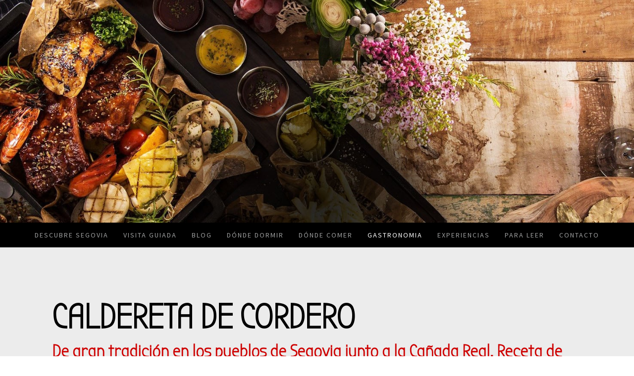

--- FILE ---
content_type: text/html; charset=UTF-8
request_url: https://www.segoviaunbuenplan.com/comer-segovia/recetas-segovia/caldereta-cordero/
body_size: 16983
content:
<!DOCTYPE html>
<html lang="es-ES"><head>
    <meta charset="utf-8"/>
    <link rel="dns-prefetch preconnect" href="https://u.jimcdn.com/" crossorigin="anonymous"/>
<link rel="dns-prefetch preconnect" href="https://assets.jimstatic.com/" crossorigin="anonymous"/>
<link rel="dns-prefetch preconnect" href="https://image.jimcdn.com" crossorigin="anonymous"/>
<link rel="dns-prefetch preconnect" href="https://fonts.jimstatic.com" crossorigin="anonymous"/>
<meta name="viewport" content="width=device-width, initial-scale=1"/>
<meta http-equiv="X-UA-Compatible" content="IE=edge"/>
<meta name="description" content="Receta típica de los pueblos segovianos cercanos a la Cañada Soriana Occidental a su paso por Segovia. Receta elaborada por Miguel Ballesteros."/>
<meta name="robots" content="index, follow, archive"/>
<meta property="st:section" content="Receta típica de los pueblos segovianos cercanos a la Cañada Soriana Occidental a su paso por Segovia. Receta elaborada por Miguel Ballesteros."/>
<meta name="generator" content="Jimdo Creator"/>
<meta name="twitter:title" content="Receta de Caldereta de Cordero"/>
<meta name="twitter:description" content="Receta típica de los pueblos segovianos cercanos a la Cañada Soriana Occidental a su paso por Segovia. Receta elaborada por Miguel Ballesteros."/>
<meta name="twitter:card" content="summary_large_image"/>
<meta property="og:url" content="http://www.segoviaunbuenplan.com/comer-segovia/recetas-segovia/caldereta-cordero/"/>
<meta property="og:title" content="Receta de Caldereta de Cordero"/>
<meta property="og:description" content="Receta típica de los pueblos segovianos cercanos a la Cañada Soriana Occidental a su paso por Segovia. Receta elaborada por Miguel Ballesteros."/>
<meta property="og:type" content="website"/>
<meta property="og:locale" content="es_ES"/>
<meta property="og:site_name" content="Segovia un buen plan"/>
<meta name="twitter:image" content="https://image.jimcdn.com/cdn-cgi/image//app/cms/storage/image/path/sc4da7289184b27d1/backgroundarea/i4decd80de0f9c2c0/version/1612456584/image.jpg"/>
<meta property="og:image" content="https://image.jimcdn.com/cdn-cgi/image//app/cms/storage/image/path/sc4da7289184b27d1/backgroundarea/i4decd80de0f9c2c0/version/1612456584/image.jpg"/>
<meta property="og:image:width" content="2000"/>
<meta property="og:image:height" content="1500"/>
<meta property="og:image:secure_url" content="https://image.jimcdn.com/cdn-cgi/image//app/cms/storage/image/path/sc4da7289184b27d1/backgroundarea/i4decd80de0f9c2c0/version/1612456584/image.jpg"/><title>Receta de Caldereta de Cordero - Segovia un buen plan</title>
<link rel="shortcut icon" href="https://u.jimcdn.com/cms/o/sc4da7289184b27d1/img/favicon.png?t=1537288347"/>
    <link rel="alternate" type="application/rss+xml" title="Blog" href="https://www.segoviaunbuenplan.com/rss/blog"/>    
<link rel="canonical" href="https://www.segoviaunbuenplan.com/comer-segovia/recetas-segovia/caldereta-cordero/"/>

        <script src="https://assets.jimstatic.com/ckies.js.865e7e29143a563466bd.js"></script>

        <script src="https://assets.jimstatic.com/cookieControl.js.05068c522913fc506a64.js"></script>
    <script>window.CookieControlSet.setToNormal();</script>

    <style>html,body{margin:0}.hidden{display:none}.n{padding:5px}#cc-website-title a {text-decoration: none}.cc-m-image-align-1{text-align:left}.cc-m-image-align-2{text-align:right}.cc-m-image-align-3{text-align:center}</style>

        <link href="https://u.jimcdn.com/cms/o/sc4da7289184b27d1/layout/dm_79cade1b2f20f66fe2ef7dba6ccdbb7c/css/layout.css?t=1761823187" rel="stylesheet" type="text/css" id="jimdo_layout_css"/>
<script>     /* <![CDATA[ */     /*!  loadCss [c]2014 @scottjehl, Filament Group, Inc.  Licensed MIT */     window.loadCSS = window.loadCss = function(e,n,t){var r,l=window.document,a=l.createElement("link");if(n)r=n;else{var i=(l.body||l.getElementsByTagName("head")[0]).childNodes;r=i[i.length-1]}var o=l.styleSheets;a.rel="stylesheet",a.href=e,a.media="only x",r.parentNode.insertBefore(a,n?r:r.nextSibling);var d=function(e){for(var n=a.href,t=o.length;t--;)if(o[t].href===n)return e.call(a);setTimeout(function(){d(e)})};return a.onloadcssdefined=d,d(function(){a.media=t||"all"}),a};     window.onloadCSS = function(n,o){n.onload=function(){n.onload=null,o&&o.call(n)},"isApplicationInstalled"in navigator&&"onloadcssdefined"in n&&n.onloadcssdefined(o)}     /* ]]> */ </script>     <script>
// <![CDATA[
onloadCSS(loadCss('https://assets.jimstatic.com/web.css.0732c147b7adfbb7c932a67d78765812.css') , function() {
    this.id = 'jimdo_web_css';
});
// ]]>
</script>
<link href="https://assets.jimstatic.com/web.css.0732c147b7adfbb7c932a67d78765812.css" rel="preload" as="style"/>
<noscript>
<link href="https://assets.jimstatic.com/web.css.0732c147b7adfbb7c932a67d78765812.css" rel="stylesheet"/>
</noscript>
    <script>
    //<![CDATA[
        var jimdoData = {"isTestserver":false,"isLcJimdoCom":false,"isJimdoHelpCenter":false,"isProtectedPage":false,"cstok":"","cacheJsKey":"a696674d4c92f468fb8c962458f373cd72fe7ea7","cacheCssKey":"a696674d4c92f468fb8c962458f373cd72fe7ea7","cdnUrl":"https:\/\/assets.jimstatic.com\/","minUrl":"https:\/\/assets.jimstatic.com\/app\/cdn\/min\/file\/","authUrl":"https:\/\/a.jimdo.com\/","webPath":"https:\/\/www.segoviaunbuenplan.com\/","appUrl":"https:\/\/a.jimdo.com\/","cmsLanguage":"es_ES","isFreePackage":false,"mobile":false,"isDevkitTemplateUsed":true,"isTemplateResponsive":true,"websiteId":"sc4da7289184b27d1","pageId":1716561486,"packageId":3,"shop":{"deliveryTimeTexts":{"1":"Plazo de entrega 1 - 3 d\u00edas","2":"Plazo de entrega 3 - 5 d\u00edas","3":"de 5 a 8 d\u00edas"},"checkoutButtonText":"Mi compra","isReady":false,"currencyFormat":{"pattern":"#,##0.00 \u00a4","convertedPattern":"#,##0.00 $","symbols":{"GROUPING_SEPARATOR":".","DECIMAL_SEPARATOR":",","CURRENCY_SYMBOL":"\u20ac"}},"currencyLocale":"de_DE"},"tr":{"gmap":{"searchNotFound":"La direcci\u00f3n insertada no existe o no pudo ser encontrada.","routeNotFound":"La ruta no se ha podido calcular. Posible causa: la direcci\u00f3n de inicio es demasiado inexacta o est\u00e1 demasiado lejos de la direcci\u00f3n final."},"shop":{"checkoutSubmit":{"next":"Siguiente paso","wait":"Un momento por favor"},"paypalError":"Ha ocurrido un error. Por favor intenta de nuevo.","cartBar":"Ir al carrito ","maintenance":"La tienda no est\u00e1 activa en este momento. Int\u00e9ntalo de nuevo m\u00e1s tarde.","addToCartOverlay":{"productInsertedText":"El art\u00edculo se ha a\u00f1adido al carrito de compras.","continueShoppingText":"Seguir comprando","reloadPageText":"Actualizar"},"notReadyText":"La tienda no est\u00e1 terminada todav\u00eda.","numLeftText":"Por el momento no es posible pedir m\u00e1s de {:num} ejemplares de este art\u00edculo .","oneLeftText":"No existen ejemplares disponibles para este art\u00edculo."},"common":{"timeout":"Ha ocurrido un error. Se ha interrumpido la acci\u00f3n. Por favor intenta otra vez m\u00e1s tarde. "},"form":{"badRequest":"Se ha producido un error. Los datos no se han podido transmitir correctamente. Int\u00e9ntalo de nuevo m\u00e1s tarde."}},"jQuery":"jimdoGen002","isJimdoMobileApp":false,"bgConfig":{"id":63519286,"type":"picture","options":{"fixed":true},"images":[{"id":6867710586,"url":"https:\/\/image.jimcdn.com\/cdn-cgi\/image\/\/app\/cms\/storage\/image\/path\/sc4da7289184b27d1\/backgroundarea\/i4decd80de0f9c2c0\/version\/1612456584\/image.jpg","altText":""}]},"bgFullscreen":null,"responsiveBreakpointLandscape":767,"responsiveBreakpointPortrait":480,"copyableHeadlineLinks":false,"tocGeneration":false,"googlemapsConsoleKey":false,"loggingForAnalytics":false,"loggingForPredefinedPages":false,"isFacebookPixelIdEnabled":false,"userAccountId":"acec9fbc-5af0-4049-86ef-ff5783e11fc6"};
    // ]]>
</script>

     <script> (function(window) { 'use strict'; var regBuff = window.__regModuleBuffer = []; var regModuleBuffer = function() { var args = [].slice.call(arguments); regBuff.push(args); }; if (!window.regModule) { window.regModule = regModuleBuffer; } })(window); </script>
    <script src="https://assets.jimstatic.com/web.js.9116b46b92b1358798e9.js" async="true"></script>
    <script src="https://assets.jimstatic.com/at.js.4414d972ea768b46a7c9.js"></script>
        <script src="https://api.dmp.jimdo-server.com/designs/376/versions/1.0/assets/js/stickyNav.js" async="true"></script>
        <meta name="google-site-verification" content="js7NsXiMYB21FOlGD25Qa9ga3ORmj8o5R0wlEoCiw6w"/>

<script data-ad-client="ca-pub-9429914603143526" async="async" src="https://pagead2.googlesyndication.com/pagead/js/adsbygoogle.js"></script>
    

</head>

<body class="body cc-page j-m-gallery-styles j-m-video-styles j-m-hr-styles j-m-header-styles j-m-text-styles j-m-emotionheader-styles j-m-htmlCode-styles j-m-rss-styles j-m-form-styles-disabled j-m-table-styles j-m-textWithImage-styles j-m-downloadDocument-styles j-m-imageSubtitle-styles j-m-flickr-styles j-m-googlemaps-styles j-m-blogSelection-styles-disabled j-m-comment-styles-disabled j-m-jimdo-styles j-m-profile-styles j-m-guestbook-styles j-m-promotion-styles j-m-twitter-styles j-m-hgrid-styles j-m-shoppingcart-styles j-m-catalog-styles j-m-product-styles-disabled j-m-facebook-styles j-m-sharebuttons-styles j-m-formnew-styles-disabled j-m-callToAction-styles j-m-turbo-styles j-m-spacing-styles j-m-googleplus-styles j-m-dummy-styles j-m-search-styles j-m-booking-styles j-m-socialprofiles-styles j-footer-styles cc-pagemode-default cc-content-parent" id="page-1716561486">

<div id="cc-inner" class="cc-content-parent">
  <!-- _main-sass -->
  <input type="checkbox" id="jtpl-navigation__checkbox" class="jtpl-navigation__checkbox"/><div class="jtpl-main cc-content-parent">

    <!-- _header.sass -->
    <div background-area="stripe" background-area-default="" class="jtpl-header">
      <header class="jtpl-header__inner"><div class="jtpl-logo">
          
        </div>
      </header>
</div>
    <!-- END _header.sass -->

    <!-- _navigation.sass -->
    <nav class="jtpl-navigation"><div class="jtpl-navigation__inner navigation-colors navigation-alignment" data-dropdown="true">
        <div data-container="navigation"><div class="j-nav-variant-nested"><ul class="cc-nav-level-0 j-nav-level-0"><li id="cc-nav-view-1506952086" class="jmd-nav__list-item-0"><a href="/" data-link-title="DESCUBRE SEGOVIA">DESCUBRE SEGOVIA</a></li><li id="cc-nav-view-1741442686" class="jmd-nav__list-item-0"><a href="/visita-guiada-grupos-segovia/" data-link-title="VISITA GUIADA">VISITA GUIADA</a></li><li id="cc-nav-view-1734373586" class="jmd-nav__list-item-0 j-nav-has-children"><a href="/blog-1/" data-link-title="Blog">Blog</a><span data-navi-toggle="cc-nav-view-1734373586" class="jmd-nav__toggle-button"></span><ul class="cc-nav-level-1 j-nav-level-1"><li id="cc-nav-view-1734373686" class="jmd-nav__list-item-1"><a href="/blog-1/capital/" data-link-title="Capital">Capital</a></li><li id="cc-nav-view-1734373786" class="jmd-nav__list-item-1"><a href="/blog-1/provincia/" data-link-title="Provincia">Provincia</a></li></ul></li><li id="cc-nav-view-1548092086" class="jmd-nav__list-item-0"><a href="/dormir/hoteles-casas-rurales-segovia/" data-link-title="Dónde dormir">Dónde dormir</a></li><li id="cc-nav-view-1735661586" class="jmd-nav__list-item-0"><a href="/donde-comer-restaurantes-segovia/" data-link-title="Dónde COMER">Dónde COMER</a></li><li id="cc-nav-view-1524388686" class="jmd-nav__list-item-0 cc-nav-parent j-nav-parent jmd-nav__item--parent"><a href="/gastronomia-segovia-recetas/" data-link-title="GASTRONOMIA">GASTRONOMIA</a></li><li id="cc-nav-view-1662842886" class="jmd-nav__list-item-0"><a href="/experiencias/" data-link-title="EXPERIENCIAS">EXPERIENCIAS</a></li><li id="cc-nav-view-1717651986" class="jmd-nav__list-item-0 j-nav-has-children"><a href="/libros-diputacion-segovia/" data-link-title="PARA LEER">PARA LEER</a><span data-navi-toggle="cc-nav-view-1717651986" class="jmd-nav__toggle-button"></span><ul class="cc-nav-level-1 j-nav-level-1"><li id="cc-nav-view-1717730486" class="jmd-nav__list-item-1"><a href="/publicaciones/informacion-y-venta/" data-link-title="Informacion y venta">Informacion y venta</a></li></ul></li><li id="cc-nav-view-1288541986" class="jmd-nav__list-item-0"><a href="/contacto/" data-link-title="CONTACTO">CONTACTO</a></li></ul></div></div>
      </div>
    </nav><!-- END _navigation.sass --><!-- _mobile-navigation.sass --><div class="jtpl-mobile-topbar navigation-colors navigation-colors--transparency">
      <label for="jtpl-navigation__checkbox" class="jtpl-navigation__label navigation-colors__menu-icon">
        <span class="jtpl-navigation__borders navigation-colors__menu-icon"></span>
      </label>
    </div>
    <div class="jtpl-mobile-navigation">
      <div class="jtpl-mobile-navigation__inner navigation-colors navigation-colors--transparency">
        <div data-container="navigation"><div class="j-nav-variant-nested"><ul class="cc-nav-level-0 j-nav-level-0"><li id="cc-nav-view-1506952086" class="jmd-nav__list-item-0"><a href="/" data-link-title="DESCUBRE SEGOVIA">DESCUBRE SEGOVIA</a></li><li id="cc-nav-view-1741442686" class="jmd-nav__list-item-0"><a href="/visita-guiada-grupos-segovia/" data-link-title="VISITA GUIADA">VISITA GUIADA</a></li><li id="cc-nav-view-1734373586" class="jmd-nav__list-item-0 j-nav-has-children"><a href="/blog-1/" data-link-title="Blog">Blog</a><span data-navi-toggle="cc-nav-view-1734373586" class="jmd-nav__toggle-button"></span><ul class="cc-nav-level-1 j-nav-level-1"><li id="cc-nav-view-1734373686" class="jmd-nav__list-item-1"><a href="/blog-1/capital/" data-link-title="Capital">Capital</a></li><li id="cc-nav-view-1734373786" class="jmd-nav__list-item-1"><a href="/blog-1/provincia/" data-link-title="Provincia">Provincia</a></li></ul></li><li id="cc-nav-view-1548092086" class="jmd-nav__list-item-0"><a href="/dormir/hoteles-casas-rurales-segovia/" data-link-title="Dónde dormir">Dónde dormir</a></li><li id="cc-nav-view-1735661586" class="jmd-nav__list-item-0"><a href="/donde-comer-restaurantes-segovia/" data-link-title="Dónde COMER">Dónde COMER</a></li><li id="cc-nav-view-1524388686" class="jmd-nav__list-item-0 cc-nav-parent j-nav-parent jmd-nav__item--parent"><a href="/gastronomia-segovia-recetas/" data-link-title="GASTRONOMIA">GASTRONOMIA</a></li><li id="cc-nav-view-1662842886" class="jmd-nav__list-item-0"><a href="/experiencias/" data-link-title="EXPERIENCIAS">EXPERIENCIAS</a></li><li id="cc-nav-view-1717651986" class="jmd-nav__list-item-0 j-nav-has-children"><a href="/libros-diputacion-segovia/" data-link-title="PARA LEER">PARA LEER</a><span data-navi-toggle="cc-nav-view-1717651986" class="jmd-nav__toggle-button"></span><ul class="cc-nav-level-1 j-nav-level-1"><li id="cc-nav-view-1717730486" class="jmd-nav__list-item-1"><a href="/publicaciones/informacion-y-venta/" data-link-title="Informacion y venta">Informacion y venta</a></li></ul></li><li id="cc-nav-view-1288541986" class="jmd-nav__list-item-0"><a href="/contacto/" data-link-title="CONTACTO">CONTACTO</a></li></ul></div></div>
      </div>
    </div>
    <!-- END _mobile-navigation.sass -->

    <!-- _cart.sass -->
    <div class="jtpl-cart">
      
    </div>
    <!-- _cart.sass -->

    <!-- _content.sass -->
    <div class="jtpl-content content-options cc-content-parent">
      <div class="jtpl-content__inner cc-content-parent">
        <div class="jtpl-breadcrumbs breadcrumb-options">
          <div data-container="navigation"><div class="j-nav-variant-breadcrumb"><ol itemscope="true" itemtype="http://schema.org/BreadcrumbList"><li itemscope="true" itemprop="itemListElement" itemtype="http://schema.org/ListItem"><a href="/gastronomia-segovia-recetas/" data-link-title="GASTRONOMIA" itemprop="item"><span itemprop="name">GASTRONOMIA</span></a><meta itemprop="position" content="1"/></li></ol></div></div>
        </div>
        <div id="content_area" data-container="content"><div id="content_start"></div>
        
        <div id="cc-matrix-2543050986"><div id="cc-m-9961365886" class="j-module n j-header "><h1 class="" id="cc-m-header-9961365886">caldereta de cordero</h1></div><div id="cc-m-9961365986" class="j-module n j-header "><h2 class="" id="cc-m-header-9961365986">De gran tradición en los pueblos de Segovia junto a la Cañada Real. Receta de Miguel Ballesteros.</h2></div><div id="cc-m-9961366186" class="j-module n j-hgrid ">    <div class="cc-m-hgrid-column" style="width: 70.29%;">
        <div id="cc-matrix-2543051086"><div id="cc-m-9961366286" class="j-module n j-imageSubtitle "><figure class="cc-imagewrapper cc-m-image-align-1 cc-m-width-maxed">
<a href="javascript:;" rel="lightbox" data-href="https://image.jimcdn.com/cdn-cgi/image/fit=contain%2Cformat=jpg%2C/app/cms/storage/image/path/sc4da7289184b27d1/image/i595017575b6f5d08/version/1618846763/image.jpg"><img srcset="https://image.jimcdn.com/cdn-cgi/image/width=320%2Cheight=10000%2Cfit=contain%2Cformat=jpg%2C/app/cms/storage/image/path/sc4da7289184b27d1/image/i595017575b6f5d08/version/1618846763/image.jpg 320w, https://image.jimcdn.com/cdn-cgi/image/width=640%2Cheight=10000%2Cfit=contain%2Cformat=jpg%2C/app/cms/storage/image/path/sc4da7289184b27d1/image/i595017575b6f5d08/version/1618846763/image.jpg 640w, https://image.jimcdn.com/cdn-cgi/image/width=749%2Cheight=10000%2Cfit=contain%2Cformat=jpg%2C/app/cms/storage/image/path/sc4da7289184b27d1/image/i595017575b6f5d08/version/1618846763/image.jpg 749w, https://image.jimcdn.com/cdn-cgi/image/width=960%2Cheight=10000%2Cfit=contain%2Cformat=jpg%2C/app/cms/storage/image/path/sc4da7289184b27d1/image/i595017575b6f5d08/version/1618846763/image.jpg 960w, https://image.jimcdn.com/cdn-cgi/image//app/cms/storage/image/path/sc4da7289184b27d1/image/i595017575b6f5d08/version/1618846763/image.jpg 1200w" sizes="(min-width: 749px) 749px, 100vw" id="cc-m-imagesubtitle-image-9961366286" src="https://image.jimcdn.com/cdn-cgi/image/width=749%2Cheight=10000%2Cfit=contain%2Cformat=jpg%2C/app/cms/storage/image/path/sc4da7289184b27d1/image/i595017575b6f5d08/version/1618846763/image.jpg" alt="" class="" data-src-width="1200" data-src-height="870" data-src="https://image.jimcdn.com/cdn-cgi/image/width=749%2Cheight=10000%2Cfit=contain%2Cformat=jpg%2C/app/cms/storage/image/path/sc4da7289184b27d1/image/i595017575b6f5d08/version/1618846763/image.jpg" data-image-id="6900522886"/></a>    

</figure>

<div class="cc-clear"></div>
<script id="cc-m-reg-9961366286">// <![CDATA[

    window.regModule("module_imageSubtitle", {"data":{"imageExists":true,"hyperlink":"","hyperlink_target":"","hyperlinkAsString":"","pinterest":"0","id":9961366286,"widthEqualsContent":"1","resizeWidth":"749","resizeHeight":544},"variant":"default","selector":"#cc-m-9961366286","id":9961366286});
// ]]>
</script></div><div id="cc-m-9961366386" class="j-module n j-spacing ">
    <div class="cc-m-spacer" style="height: 5px;">
    
</div>

</div></div>    </div>
            <div class="cc-m-hgrid-separator" data-display="cms-only"><div></div></div>
        <div class="cc-m-hgrid-column last" style="width: 27.7%;">
        <div id="cc-matrix-2543051186"><div id="cc-m-9961422486" class="j-module n j-imageSubtitle "><figure class="cc-imagewrapper cc-m-image-align-1 cc-m-width-maxed">
<img srcset="https://image.jimcdn.com/cdn-cgi/image/width=289%2Cheight=10000%2Cfit=contain%2Cformat=png%2C/app/cms/storage/image/path/sc4da7289184b27d1/image/i20e1ade2a691b86d/version/1618852957/image.png 289w, https://image.jimcdn.com/cdn-cgi/image/width=320%2Cheight=10000%2Cfit=contain%2Cformat=png%2C/app/cms/storage/image/path/sc4da7289184b27d1/image/i20e1ade2a691b86d/version/1618852957/image.png 320w, https://image.jimcdn.com/cdn-cgi/image/width=578%2Cheight=10000%2Cfit=contain%2Cformat=png%2C/app/cms/storage/image/path/sc4da7289184b27d1/image/i20e1ade2a691b86d/version/1618852957/image.png 578w" sizes="(min-width: 289px) 289px, 100vw" id="cc-m-imagesubtitle-image-9961422486" src="https://image.jimcdn.com/cdn-cgi/image/width=289%2Cheight=10000%2Cfit=contain%2Cformat=png%2C/app/cms/storage/image/path/sc4da7289184b27d1/image/i20e1ade2a691b86d/version/1618852957/image.png" alt="" class="" data-src-width="2076" data-src-height="2027" data-src="https://image.jimcdn.com/cdn-cgi/image/width=289%2Cheight=10000%2Cfit=contain%2Cformat=png%2C/app/cms/storage/image/path/sc4da7289184b27d1/image/i20e1ade2a691b86d/version/1618852957/image.png" data-image-id="6900560286"/>    

</figure>

<div class="cc-clear"></div>
<script id="cc-m-reg-9961422486">// <![CDATA[

    window.regModule("module_imageSubtitle", {"data":{"imageExists":true,"hyperlink":"","hyperlink_target":"","hyperlinkAsString":"","pinterest":"0","id":9961422486,"widthEqualsContent":"1","resizeWidth":"289","resizeHeight":283},"id":9961422486});
// ]]>
</script></div><div id="cc-m-9961366486" class="j-module n j-gallery "><div class="cc-m-gallery-container cc-m-gallery-stack clearover" id="cc-m-gallery-9961366486">
            <div class="cc-m-gallery-stack-item" id="gallery_thumb_6900522986" data-sort="0">
            
                <a rel="lightbox[9961366486]" href="javascript:" data-href="https://image.jimcdn.com/cdn-cgi/image//app/cms/storage/image/path/sc4da7289184b27d1/image/ibadf71420b00c2fc/version/1618844557/image.png" data-title="" data-sort="0"><img src="https://image.jimcdn.com/cdn-cgi/image/width=682%2Cheight=2048%2Cfit=contain%2Cformat=png%2C/app/cms/storage/image/path/sc4da7289184b27d1/image/ibadf71420b00c2fc/version/1618844557/image.png" data-orig-width="1262" data-orig-height="309" alt="" data-subtitle=""/></a>        </div>
            <div class="cc-m-gallery-stack-item" id="gallery_thumb_6900561486" data-sort="1">
            
                <a rel="lightbox[9961366486]" href="javascript:" data-href="https://image.jimcdn.com/cdn-cgi/image//app/cms/storage/image/path/sc4da7289184b27d1/image/i2e16b3e357c199e5/version/1618853372/image.png" data-title="" data-sort="1"><img src="https://image.jimcdn.com/cdn-cgi/image/width=682%2Cheight=2048%2Cfit=contain%2Cformat=png%2C/app/cms/storage/image/path/sc4da7289184b27d1/image/i2e16b3e357c199e5/version/1618853372/image.png" data-orig-width="1262" data-orig-height="309" alt="" data-subtitle=""/></a>        </div>
            <div class="cc-m-gallery-stack-item" id="gallery_thumb_6900561586" data-sort="2">
            
                <a rel="lightbox[9961366486]" href="javascript:" data-href="https://image.jimcdn.com/cdn-cgi/image//app/cms/storage/image/path/sc4da7289184b27d1/image/i21ad7dee94b06d9c/version/1618853372/image.png" data-title="" data-sort="2"><img src="https://image.jimcdn.com/cdn-cgi/image/width=682%2Cheight=2048%2Cfit=contain%2Cformat=png%2C/app/cms/storage/image/path/sc4da7289184b27d1/image/i21ad7dee94b06d9c/version/1618853372/image.png" data-orig-width="1262" data-orig-height="309" alt="" data-subtitle=""/></a>        </div>
    </div>
<script id="cc-m-reg-9961366486">// <![CDATA[

    window.regModule("module_gallery", {"view":"4","countImages":3,"variant":"stack","selector":"#cc-m-gallery-9961366486","imageCount":3,"enlargeable":"1","multiUpload":true,"autostart":1,"pause":"4","showSliderThumbnails":1,"coolSize":"3","coolPadding":"3","stackCount":"3","stackPadding":"3","options":{"pinterest":"0"},"id":9961366486});
// ]]>
</script></div><div id="cc-m-9961366586" class="j-module n j-header "><h2 class="" id="cc-m-header-9961366586">Ingredientes</h2></div><div id="cc-m-9961366686" class="j-module n j-text "><p style="text-align: center;">
    - Cordero lechal
</p>

<p style="text-align: center;">
    - 300gr de cebolla
</p>

<p style="text-align: center;">
    - 2 dientes de ajo
</p>

<p style="text-align: center;">
    - 250gr de zanahoria
</p>

<p style="text-align: center;">
    - 250gr de pimiento rojo
</p>

<p style="text-align: center;">
    - 180gr de tomate natural
</p>

<p style="text-align: center;">
    - 200ml de brandy
</p>

<p style="text-align: center;">
    - 50gr de pimentón dulce
</p>

<p style="text-align: center;">
    - 2 hojas de laurel
</p>

<p style="text-align: center;">
    - 1’5l de agua
</p></div><div id="cc-m-9961366986" class="j-module n j-spacing ">
    <div class="cc-m-spacer" style="height: 5px;">
    
</div>

</div></div>    </div>
    
<div class="cc-m-hgrid-overlay" data-display="cms-only"></div>

<br class="cc-clear"/>

</div><div id="cc-m-9961368386" class="j-module n j-header "><h3 class="" id="cc-m-header-9961368386">Caldereta de cordero</h3></div><div id="cc-m-9961424186" class="j-module n j-text "><p>
    El cordero lechal es criado en Segovia. Proviene de ovejas autóctonas, como son la churra y la castellana, suele pesar entre 5 y 6 kilos, y tiene un tiempo en torno de 20 a 25 días. Es
    alimentado únicamente con leche materna.
</p>

<p>
     
</p>

<p>
    <span style="color: #990000;" mce-data-marked="1"><strong>HISTORIA</strong></span>: Sabemos de la gran importancia que la trashumancia tuvo en Segovia. Por aquellos tiempos, cuando se
    empezaba a preparar el ganado ovino para su traslado, desde tierras castellanas a los pastos extremeños por las Cañadas Reales, se reunían los vecinos para despedir a los pastores. En la fiesta
    que se organizaba, el protagonismo se lo llevaba la caldereta de cordero. En Segovia tenemos una buena tradición con estas fiestas en pueblos como Arcones, Prádena o Casla, todos esos pueblos que
    se hayan junto a la Cañada Soriana Occidental, que en Segovia se llama “La Vera de la Sierra” Por cierto, no dejes de probar la caldereta de cordero en alguno de sus restaurantes.
</p>

<p>
     
</p></div><div id="cc-m-9961700086" class="j-module n j-header "><h3 class="" id="cc-m-header-9961700086">Preparación</h3></div><div id="cc-m-9961425386" class="j-module n j-hgrid ">    <div class="cc-m-hgrid-column" style="width: 31.99%;">
        <div id="cc-matrix-2543062686"><div id="cc-m-9961425586" class="j-module n j-imageSubtitle "><figure class="cc-imagewrapper cc-m-image-align-1 cc-m-width-maxed">
<img srcset="https://image.jimcdn.com/cdn-cgi/image/width=320%2Cheight=10000%2Cfit=contain%2Cformat=jpg%2C/app/cms/storage/image/path/sc4da7289184b27d1/image/i69c107dea9d46185/version/1618854042/image.jpg 320w, https://image.jimcdn.com/cdn-cgi/image/width=335%2Cheight=10000%2Cfit=contain%2Cformat=jpg%2C/app/cms/storage/image/path/sc4da7289184b27d1/image/i69c107dea9d46185/version/1618854042/image.jpg 335w, https://image.jimcdn.com/cdn-cgi/image/width=640%2Cheight=10000%2Cfit=contain%2Cformat=jpg%2C/app/cms/storage/image/path/sc4da7289184b27d1/image/i69c107dea9d46185/version/1618854042/image.jpg 640w, https://image.jimcdn.com/cdn-cgi/image/width=670%2Cheight=10000%2Cfit=contain%2Cformat=jpg%2C/app/cms/storage/image/path/sc4da7289184b27d1/image/i69c107dea9d46185/version/1618854042/image.jpg 670w" sizes="(min-width: 335px) 335px, 100vw" id="cc-m-imagesubtitle-image-9961425586" src="https://image.jimcdn.com/cdn-cgi/image/width=335%2Cheight=10000%2Cfit=contain%2Cformat=jpg%2C/app/cms/storage/image/path/sc4da7289184b27d1/image/i69c107dea9d46185/version/1618854042/image.jpg" alt="" class="" data-src-width="1361" data-src-height="907" data-src="https://image.jimcdn.com/cdn-cgi/image/width=335%2Cheight=10000%2Cfit=contain%2Cformat=jpg%2C/app/cms/storage/image/path/sc4da7289184b27d1/image/i69c107dea9d46185/version/1618854042/image.jpg" data-image-id="6900563386"/>    

</figure>

<div class="cc-clear"></div>
<script id="cc-m-reg-9961425586">// <![CDATA[

    window.regModule("module_imageSubtitle", {"data":{"imageExists":true,"hyperlink":"","hyperlink_target":"","hyperlinkAsString":"","pinterest":"0","id":9961425586,"widthEqualsContent":"1","resizeWidth":"335","resizeHeight":224},"id":9961425586});
// ]]>
</script></div><div id="cc-m-9961432586" class="j-module n j-text "><p>
    En una cazuela marcamos el cordero previamente troceado y salpimentado.
</p></div><div id="cc-m-9961432986" class="j-module n j-spacing ">
    <div class="cc-m-spacer" style="height: 5px;">
    
</div>

</div></div>    </div>
            <div class="cc-m-hgrid-separator" data-display="cms-only"><div></div></div>
        <div class="cc-m-hgrid-column" style="width: 31.99%;">
        <div id="cc-matrix-2543062786"><div id="cc-m-9961425786" class="j-module n j-imageSubtitle "><figure class="cc-imagewrapper cc-m-image-align-1 cc-m-width-maxed">
<img srcset="https://image.jimcdn.com/cdn-cgi/image/width=320%2Cheight=10000%2Cfit=contain%2Cformat=jpg%2C/app/cms/storage/image/path/sc4da7289184b27d1/image/i080ea35d3563cdc0/version/1618854147/image.jpg 320w, https://image.jimcdn.com/cdn-cgi/image/width=335%2Cheight=10000%2Cfit=contain%2Cformat=jpg%2C/app/cms/storage/image/path/sc4da7289184b27d1/image/i080ea35d3563cdc0/version/1618854147/image.jpg 335w, https://image.jimcdn.com/cdn-cgi/image/width=640%2Cheight=10000%2Cfit=contain%2Cformat=jpg%2C/app/cms/storage/image/path/sc4da7289184b27d1/image/i080ea35d3563cdc0/version/1618854147/image.jpg 640w, https://image.jimcdn.com/cdn-cgi/image/width=670%2Cheight=10000%2Cfit=contain%2Cformat=jpg%2C/app/cms/storage/image/path/sc4da7289184b27d1/image/i080ea35d3563cdc0/version/1618854147/image.jpg 670w" sizes="(min-width: 335px) 335px, 100vw" id="cc-m-imagesubtitle-image-9961425786" src="https://image.jimcdn.com/cdn-cgi/image/width=335%2Cheight=10000%2Cfit=contain%2Cformat=jpg%2C/app/cms/storage/image/path/sc4da7289184b27d1/image/i080ea35d3563cdc0/version/1618854147/image.jpg" alt="" class="" data-src-width="1361" data-src-height="907" data-src="https://image.jimcdn.com/cdn-cgi/image/width=335%2Cheight=10000%2Cfit=contain%2Cformat=jpg%2C/app/cms/storage/image/path/sc4da7289184b27d1/image/i080ea35d3563cdc0/version/1618854147/image.jpg" data-image-id="6900563486"/>    

</figure>

<div class="cc-clear"></div>
<script id="cc-m-reg-9961425786">// <![CDATA[

    window.regModule("module_imageSubtitle", {"data":{"imageExists":true,"hyperlink":"","hyperlink_target":"","hyperlinkAsString":"","pinterest":"0","id":9961425786,"widthEqualsContent":"1","resizeWidth":"335","resizeHeight":224},"id":9961425786});
// ]]>
</script></div><div id="cc-m-9961433186" class="j-module n j-text "><p>
    Mientras tanto cortamos las verduras en brunoise fina. 
</p></div><div id="cc-m-9961433286" class="j-module n j-spacing ">
    <div class="cc-m-spacer" style="height: 5px;">
    
</div>

</div></div>    </div>
            <div class="cc-m-hgrid-separator" data-display="cms-only"><div></div></div>
        <div class="cc-m-hgrid-column last" style="width: 31.99%;">
        <div id="cc-matrix-2543062886"><div id="cc-m-9961425986" class="j-module n j-imageSubtitle "><figure class="cc-imagewrapper cc-m-image-align-1 cc-m-width-maxed">
<img srcset="https://image.jimcdn.com/cdn-cgi/image/width=320%2Cheight=10000%2Cfit=contain%2Cformat=jpg%2C/app/cms/storage/image/path/sc4da7289184b27d1/image/i13971dbc921fbf41/version/1618854214/image.jpg 320w, https://image.jimcdn.com/cdn-cgi/image/width=335%2Cheight=10000%2Cfit=contain%2Cformat=jpg%2C/app/cms/storage/image/path/sc4da7289184b27d1/image/i13971dbc921fbf41/version/1618854214/image.jpg 335w, https://image.jimcdn.com/cdn-cgi/image/width=640%2Cheight=10000%2Cfit=contain%2Cformat=jpg%2C/app/cms/storage/image/path/sc4da7289184b27d1/image/i13971dbc921fbf41/version/1618854214/image.jpg 640w, https://image.jimcdn.com/cdn-cgi/image/width=670%2Cheight=10000%2Cfit=contain%2Cformat=jpg%2C/app/cms/storage/image/path/sc4da7289184b27d1/image/i13971dbc921fbf41/version/1618854214/image.jpg 670w" sizes="(min-width: 335px) 335px, 100vw" id="cc-m-imagesubtitle-image-9961425986" src="https://image.jimcdn.com/cdn-cgi/image/width=335%2Cheight=10000%2Cfit=contain%2Cformat=jpg%2C/app/cms/storage/image/path/sc4da7289184b27d1/image/i13971dbc921fbf41/version/1618854214/image.jpg" alt="" class="" data-src-width="1361" data-src-height="907" data-src="https://image.jimcdn.com/cdn-cgi/image/width=335%2Cheight=10000%2Cfit=contain%2Cformat=jpg%2C/app/cms/storage/image/path/sc4da7289184b27d1/image/i13971dbc921fbf41/version/1618854214/image.jpg" data-image-id="6900563686"/>    

</figure>

<div class="cc-clear"></div>
<script id="cc-m-reg-9961425986">// <![CDATA[

    window.regModule("module_imageSubtitle", {"data":{"imageExists":true,"hyperlink":"","hyperlink_target":"","hyperlinkAsString":"","pinterest":"0","id":9961425986,"widthEqualsContent":"1","resizeWidth":"335","resizeHeight":224},"id":9961425986});
// ]]>
</script></div><div id="cc-m-9961433386" class="j-module n j-text "><p>
    El tomate le escaldaremos haciéndole una incisión en forma de cruz en la base. 
</p></div><div id="cc-m-9961634586" class="j-module n j-spacing ">
    <div class="cc-m-spacer" style="height: 5px;">
    
</div>

</div></div>    </div>
    
<div class="cc-m-hgrid-overlay" data-display="cms-only"></div>

<br class="cc-clear"/>

</div><div id="cc-m-9961426086" class="j-module n j-hgrid ">    <div class="cc-m-hgrid-column" style="width: 31.99%;">
        <div id="cc-matrix-2543062986"><div id="cc-m-9961426486" class="j-module n j-imageSubtitle "><figure class="cc-imagewrapper cc-m-image-align-1 cc-m-width-maxed">
<img srcset="https://image.jimcdn.com/cdn-cgi/image/width=320%2Cheight=10000%2Cfit=contain%2Cformat=jpg%2C/app/cms/storage/image/path/sc4da7289184b27d1/image/i2e53e5a2d3cc350d/version/1618854302/image.jpg 320w, https://image.jimcdn.com/cdn-cgi/image/width=335%2Cheight=10000%2Cfit=contain%2Cformat=jpg%2C/app/cms/storage/image/path/sc4da7289184b27d1/image/i2e53e5a2d3cc350d/version/1618854302/image.jpg 335w, https://image.jimcdn.com/cdn-cgi/image/width=640%2Cheight=10000%2Cfit=contain%2Cformat=jpg%2C/app/cms/storage/image/path/sc4da7289184b27d1/image/i2e53e5a2d3cc350d/version/1618854302/image.jpg 640w, https://image.jimcdn.com/cdn-cgi/image/width=670%2Cheight=10000%2Cfit=contain%2Cformat=jpg%2C/app/cms/storage/image/path/sc4da7289184b27d1/image/i2e53e5a2d3cc350d/version/1618854302/image.jpg 670w" sizes="(min-width: 335px) 335px, 100vw" id="cc-m-imagesubtitle-image-9961426486" src="https://image.jimcdn.com/cdn-cgi/image/width=335%2Cheight=10000%2Cfit=contain%2Cformat=jpg%2C/app/cms/storage/image/path/sc4da7289184b27d1/image/i2e53e5a2d3cc350d/version/1618854302/image.jpg" alt="" class="" data-src-width="1361" data-src-height="907" data-src="https://image.jimcdn.com/cdn-cgi/image/width=335%2Cheight=10000%2Cfit=contain%2Cformat=jpg%2C/app/cms/storage/image/path/sc4da7289184b27d1/image/i2e53e5a2d3cc350d/version/1618854302/image.jpg" data-image-id="6900563986"/>    

</figure>

<div class="cc-clear"></div>
<script id="cc-m-reg-9961426486">// <![CDATA[

    window.regModule("module_imageSubtitle", {"data":{"imageExists":true,"hyperlink":"","hyperlink_target":"","hyperlinkAsString":"","pinterest":"0","id":9961426486,"widthEqualsContent":"1","resizeWidth":"335","resizeHeight":224},"id":9961426486});
// ]]>
</script></div><div id="cc-m-9961433686" class="j-module n j-text "><p>
    Coceremos durante 30 segundos para que sea más fácil pelarles y cortaremos en trozos no muy pequeños para que no se deshaga.
</p></div><div id="cc-m-9961434586" class="j-module n j-spacing ">
    <div class="cc-m-spacer" style="height: 5px;">
    
</div>

</div></div>    </div>
            <div class="cc-m-hgrid-separator" data-display="cms-only"><div></div></div>
        <div class="cc-m-hgrid-column" style="width: 31.99%;">
        <div id="cc-matrix-2543063086"><div id="cc-m-9961427086" class="j-module n j-imageSubtitle "><figure class="cc-imagewrapper cc-m-image-align-1 cc-m-width-maxed">
<img srcset="https://image.jimcdn.com/cdn-cgi/image/width=320%2Cheight=10000%2Cfit=contain%2Cformat=jpg%2C/app/cms/storage/image/path/sc4da7289184b27d1/image/i03b9d7bc2ced870d/version/1618854440/image.jpg 320w, https://image.jimcdn.com/cdn-cgi/image/width=335%2Cheight=10000%2Cfit=contain%2Cformat=jpg%2C/app/cms/storage/image/path/sc4da7289184b27d1/image/i03b9d7bc2ced870d/version/1618854440/image.jpg 335w, https://image.jimcdn.com/cdn-cgi/image/width=640%2Cheight=10000%2Cfit=contain%2Cformat=jpg%2C/app/cms/storage/image/path/sc4da7289184b27d1/image/i03b9d7bc2ced870d/version/1618854440/image.jpg 640w, https://image.jimcdn.com/cdn-cgi/image/width=670%2Cheight=10000%2Cfit=contain%2Cformat=jpg%2C/app/cms/storage/image/path/sc4da7289184b27d1/image/i03b9d7bc2ced870d/version/1618854440/image.jpg 670w" sizes="(min-width: 335px) 335px, 100vw" id="cc-m-imagesubtitle-image-9961427086" src="https://image.jimcdn.com/cdn-cgi/image/width=335%2Cheight=10000%2Cfit=contain%2Cformat=jpg%2C/app/cms/storage/image/path/sc4da7289184b27d1/image/i03b9d7bc2ced870d/version/1618854440/image.jpg" alt="" class="" data-src-width="1361" data-src-height="907" data-src="https://image.jimcdn.com/cdn-cgi/image/width=335%2Cheight=10000%2Cfit=contain%2Cformat=jpg%2C/app/cms/storage/image/path/sc4da7289184b27d1/image/i03b9d7bc2ced870d/version/1618854440/image.jpg" data-image-id="6900564486"/>    

</figure>

<div class="cc-clear"></div>
<script id="cc-m-reg-9961427086">// <![CDATA[

    window.regModule("module_imageSubtitle", {"data":{"imageExists":true,"hyperlink":"","hyperlink_target":"","hyperlinkAsString":"","pinterest":"0","id":9961427086,"widthEqualsContent":"1","resizeWidth":"335","resizeHeight":224},"id":9961427086});
// ]]>
</script></div><div id="cc-m-9961434086" class="j-module n j-text "><p>
    Una vez dorado el cordero reservamos. 
</p></div><div id="cc-m-9961434686" class="j-module n j-spacing ">
    <div class="cc-m-spacer" style="height: 5px;">
    
</div>

</div></div>    </div>
            <div class="cc-m-hgrid-separator" data-display="cms-only"><div></div></div>
        <div class="cc-m-hgrid-column last" style="width: 31.99%;">
        <div id="cc-matrix-2543063186"><div id="cc-m-9961427486" class="j-module n j-imageSubtitle "><figure class="cc-imagewrapper cc-m-image-align-1 cc-m-width-maxed">
<img srcset="https://image.jimcdn.com/cdn-cgi/image/width=320%2Cheight=10000%2Cfit=contain%2Cformat=jpg%2C/app/cms/storage/image/path/sc4da7289184b27d1/image/i0a6abb4f47386243/version/1618855037/image.jpg 320w, https://image.jimcdn.com/cdn-cgi/image/width=335%2Cheight=10000%2Cfit=contain%2Cformat=jpg%2C/app/cms/storage/image/path/sc4da7289184b27d1/image/i0a6abb4f47386243/version/1618855037/image.jpg 335w, https://image.jimcdn.com/cdn-cgi/image/width=640%2Cheight=10000%2Cfit=contain%2Cformat=jpg%2C/app/cms/storage/image/path/sc4da7289184b27d1/image/i0a6abb4f47386243/version/1618855037/image.jpg 640w, https://image.jimcdn.com/cdn-cgi/image/width=670%2Cheight=10000%2Cfit=contain%2Cformat=jpg%2C/app/cms/storage/image/path/sc4da7289184b27d1/image/i0a6abb4f47386243/version/1618855037/image.jpg 670w" sizes="(min-width: 335px) 335px, 100vw" id="cc-m-imagesubtitle-image-9961427486" src="https://image.jimcdn.com/cdn-cgi/image/width=335%2Cheight=10000%2Cfit=contain%2Cformat=jpg%2C/app/cms/storage/image/path/sc4da7289184b27d1/image/i0a6abb4f47386243/version/1618855037/image.jpg" alt="" class="" data-src-width="1361" data-src-height="907" data-src="https://image.jimcdn.com/cdn-cgi/image/width=335%2Cheight=10000%2Cfit=contain%2Cformat=jpg%2C/app/cms/storage/image/path/sc4da7289184b27d1/image/i0a6abb4f47386243/version/1618855037/image.jpg" data-image-id="6900564686"/>    

</figure>

<div class="cc-clear"></div>
<script id="cc-m-reg-9961427486">// <![CDATA[

    window.regModule("module_imageSubtitle", {"data":{"imageExists":true,"hyperlink":"","hyperlink_target":"","hyperlinkAsString":"","pinterest":"0","id":9961427486,"widthEqualsContent":"1","resizeWidth":"335","resizeHeight":224},"id":9961427486});
// ]]>
</script></div><div id="cc-m-9961434386" class="j-module n j-text "><p>
    En la misma cazuela pocharemos las verduras. En primer lugar el ajo para que se dore.
</p></div><div id="cc-m-9961434886" class="j-module n j-spacing ">
    <div class="cc-m-spacer" style="height: 5px;">
    
</div>

</div></div>    </div>
    
<div class="cc-m-hgrid-overlay" data-display="cms-only"></div>

<br class="cc-clear"/>

</div><div id="cc-m-9961427586" class="j-module n j-hgrid ">    <div class="cc-m-hgrid-column" style="width: 31.99%;">
        <div id="cc-matrix-2543063386"><div id="cc-m-9961430486" class="j-module n j-imageSubtitle "><figure class="cc-imagewrapper cc-m-image-align-1 cc-m-width-maxed">
<img srcset="https://image.jimcdn.com/cdn-cgi/image/width=320%2Cheight=10000%2Cfit=contain%2Cformat=jpg%2C/app/cms/storage/image/path/sc4da7289184b27d1/image/i09d5c08a34c412a3/version/1618855261/image.jpg 320w, https://image.jimcdn.com/cdn-cgi/image/width=335%2Cheight=10000%2Cfit=contain%2Cformat=jpg%2C/app/cms/storage/image/path/sc4da7289184b27d1/image/i09d5c08a34c412a3/version/1618855261/image.jpg 335w, https://image.jimcdn.com/cdn-cgi/image/width=640%2Cheight=10000%2Cfit=contain%2Cformat=jpg%2C/app/cms/storage/image/path/sc4da7289184b27d1/image/i09d5c08a34c412a3/version/1618855261/image.jpg 640w, https://image.jimcdn.com/cdn-cgi/image/width=670%2Cheight=10000%2Cfit=contain%2Cformat=jpg%2C/app/cms/storage/image/path/sc4da7289184b27d1/image/i09d5c08a34c412a3/version/1618855261/image.jpg 670w" sizes="(min-width: 335px) 335px, 100vw" id="cc-m-imagesubtitle-image-9961430486" src="https://image.jimcdn.com/cdn-cgi/image/width=335%2Cheight=10000%2Cfit=contain%2Cformat=jpg%2C/app/cms/storage/image/path/sc4da7289184b27d1/image/i09d5c08a34c412a3/version/1618855261/image.jpg" alt="" class="" data-src-width="1361" data-src-height="907" data-src="https://image.jimcdn.com/cdn-cgi/image/width=335%2Cheight=10000%2Cfit=contain%2Cformat=jpg%2C/app/cms/storage/image/path/sc4da7289184b27d1/image/i09d5c08a34c412a3/version/1618855261/image.jpg" data-image-id="6900566086"/>    

</figure>

<div class="cc-clear"></div>
<script id="cc-m-reg-9961430486">// <![CDATA[

    window.regModule("module_imageSubtitle", {"data":{"imageExists":true,"hyperlink":"","hyperlink_target":"","hyperlinkAsString":"","pinterest":"0","id":9961430486,"widthEqualsContent":"1","resizeWidth":"335","resizeHeight":224},"id":9961430486});
// ]]>
</script></div><div id="cc-m-9961434986" class="j-module n j-text "><p>
    A continuación la cebolla con un poco de sal para que le ayude a sudar. 
</p></div><div id="cc-m-9961435086" class="j-module n j-spacing ">
    <div class="cc-m-spacer" style="height: 5px;">
    
</div>

</div></div>    </div>
            <div class="cc-m-hgrid-separator" data-display="cms-only"><div></div></div>
        <div class="cc-m-hgrid-column" style="width: 31.99%;">
        <div id="cc-matrix-2543063486"><div id="cc-m-9961431286" class="j-module n j-imageSubtitle "><figure class="cc-imagewrapper cc-m-image-align-1 cc-m-width-maxed">
<img srcset="https://image.jimcdn.com/cdn-cgi/image/width=320%2Cheight=10000%2Cfit=contain%2Cformat=jpg%2C/app/cms/storage/image/path/sc4da7289184b27d1/image/i0d27646899ae3a42/version/1618855351/image.jpg 320w, https://image.jimcdn.com/cdn-cgi/image/width=335%2Cheight=10000%2Cfit=contain%2Cformat=jpg%2C/app/cms/storage/image/path/sc4da7289184b27d1/image/i0d27646899ae3a42/version/1618855351/image.jpg 335w, https://image.jimcdn.com/cdn-cgi/image/width=640%2Cheight=10000%2Cfit=contain%2Cformat=jpg%2C/app/cms/storage/image/path/sc4da7289184b27d1/image/i0d27646899ae3a42/version/1618855351/image.jpg 640w, https://image.jimcdn.com/cdn-cgi/image/width=670%2Cheight=10000%2Cfit=contain%2Cformat=jpg%2C/app/cms/storage/image/path/sc4da7289184b27d1/image/i0d27646899ae3a42/version/1618855351/image.jpg 670w" sizes="(min-width: 335px) 335px, 100vw" id="cc-m-imagesubtitle-image-9961431286" src="https://image.jimcdn.com/cdn-cgi/image/width=335%2Cheight=10000%2Cfit=contain%2Cformat=jpg%2C/app/cms/storage/image/path/sc4da7289184b27d1/image/i0d27646899ae3a42/version/1618855351/image.jpg" alt="" class="" data-src-width="1361" data-src-height="907" data-src="https://image.jimcdn.com/cdn-cgi/image/width=335%2Cheight=10000%2Cfit=contain%2Cformat=jpg%2C/app/cms/storage/image/path/sc4da7289184b27d1/image/i0d27646899ae3a42/version/1618855351/image.jpg" data-image-id="6900566386"/>    

</figure>

<div class="cc-clear"></div>
<script id="cc-m-reg-9961431286">// <![CDATA[

    window.regModule("module_imageSubtitle", {"data":{"imageExists":true,"hyperlink":"","hyperlink_target":"","hyperlinkAsString":"","pinterest":"0","id":9961431286,"widthEqualsContent":"1","resizeWidth":"335","resizeHeight":224},"id":9961431286});
// ]]>
</script></div><div id="cc-m-9961435186" class="j-module n j-text "><p>
    Luego la zanahoria, el pimiento rojo y el tomate. Una vez la verdura se poche, le incorporaremos el pimentón, daremos una vuelta y acto seguido, mojaremos con el brandy, el cual dejaremos
    que evapore el alcohol.
</p></div><div id="cc-m-9961436886" class="j-module n j-spacing ">
    <div class="cc-m-spacer" style="height: 5px;">
    
</div>

</div></div>    </div>
            <div class="cc-m-hgrid-separator" data-display="cms-only"><div></div></div>
        <div class="cc-m-hgrid-column last" style="width: 31.99%;">
        <div id="cc-matrix-2543063586"><div id="cc-m-9961431786" class="j-module n j-imageSubtitle "><figure class="cc-imagewrapper cc-m-image-align-1 cc-m-width-maxed">
<img srcset="https://image.jimcdn.com/cdn-cgi/image/width=320%2Cheight=10000%2Cfit=contain%2Cformat=jpg%2C/app/cms/storage/image/path/sc4da7289184b27d1/image/id6dfa84a059e0dde/version/1618857188/image.jpg 320w, https://image.jimcdn.com/cdn-cgi/image/width=335%2Cheight=10000%2Cfit=contain%2Cformat=jpg%2C/app/cms/storage/image/path/sc4da7289184b27d1/image/id6dfa84a059e0dde/version/1618857188/image.jpg 335w, https://image.jimcdn.com/cdn-cgi/image/width=640%2Cheight=10000%2Cfit=contain%2Cformat=jpg%2C/app/cms/storage/image/path/sc4da7289184b27d1/image/id6dfa84a059e0dde/version/1618857188/image.jpg 640w, https://image.jimcdn.com/cdn-cgi/image/width=670%2Cheight=10000%2Cfit=contain%2Cformat=jpg%2C/app/cms/storage/image/path/sc4da7289184b27d1/image/id6dfa84a059e0dde/version/1618857188/image.jpg 670w" sizes="(min-width: 335px) 335px, 100vw" id="cc-m-imagesubtitle-image-9961431786" src="https://image.jimcdn.com/cdn-cgi/image/width=335%2Cheight=10000%2Cfit=contain%2Cformat=jpg%2C/app/cms/storage/image/path/sc4da7289184b27d1/image/id6dfa84a059e0dde/version/1618857188/image.jpg" alt="" class="" data-src-width="1361" data-src-height="907" data-src="https://image.jimcdn.com/cdn-cgi/image/width=335%2Cheight=10000%2Cfit=contain%2Cformat=jpg%2C/app/cms/storage/image/path/sc4da7289184b27d1/image/id6dfa84a059e0dde/version/1618857188/image.jpg" data-image-id="6900567386"/>    

</figure>

<div class="cc-clear"></div>
<script id="cc-m-reg-9961431786">// <![CDATA[

    window.regModule("module_imageSubtitle", {"data":{"imageExists":true,"hyperlink":"","hyperlink_target":"","hyperlinkAsString":"","pinterest":"0","id":9961431786,"widthEqualsContent":"1","resizeWidth":"335","resizeHeight":224},"id":9961431786});
// ]]>
</script></div><div id="cc-m-9961436086" class="j-module n j-text "><p>
    Volvemos a añadir el cordero, el laurel y cubriremos con agua y rectificaremos de sal.
</p></div><div id="cc-m-9961436986" class="j-module n j-spacing ">
    <div class="cc-m-spacer" style="height: 5px;">
    
</div>

</div></div>    </div>
    
<div class="cc-m-hgrid-overlay" data-display="cms-only"></div>

<br class="cc-clear"/>

</div><div id="cc-m-9961431886" class="j-module n j-hgrid ">    <div class="cc-m-hgrid-column" style="width: 31.99%;">
        <div id="cc-matrix-2543064686"><div id="cc-m-9961432186" class="j-module n j-imageSubtitle "><figure class="cc-imagewrapper cc-m-image-align-1 cc-m-width-maxed">
<img srcset="https://image.jimcdn.com/cdn-cgi/image/width=320%2Cheight=10000%2Cfit=contain%2Cformat=jpg%2C/app/cms/storage/image/path/sc4da7289184b27d1/image/i3d36280453878f1b/version/1618856361/image.jpg 320w, https://image.jimcdn.com/cdn-cgi/image/width=335%2Cheight=10000%2Cfit=contain%2Cformat=jpg%2C/app/cms/storage/image/path/sc4da7289184b27d1/image/i3d36280453878f1b/version/1618856361/image.jpg 335w, https://image.jimcdn.com/cdn-cgi/image/width=640%2Cheight=10000%2Cfit=contain%2Cformat=jpg%2C/app/cms/storage/image/path/sc4da7289184b27d1/image/i3d36280453878f1b/version/1618856361/image.jpg 640w, https://image.jimcdn.com/cdn-cgi/image/width=670%2Cheight=10000%2Cfit=contain%2Cformat=jpg%2C/app/cms/storage/image/path/sc4da7289184b27d1/image/i3d36280453878f1b/version/1618856361/image.jpg 670w" sizes="(min-width: 335px) 335px, 100vw" id="cc-m-imagesubtitle-image-9961432186" src="https://image.jimcdn.com/cdn-cgi/image/width=335%2Cheight=10000%2Cfit=contain%2Cformat=jpg%2C/app/cms/storage/image/path/sc4da7289184b27d1/image/i3d36280453878f1b/version/1618856361/image.jpg" alt="" class="" data-src-width="1361" data-src-height="907" data-src="https://image.jimcdn.com/cdn-cgi/image/width=335%2Cheight=10000%2Cfit=contain%2Cformat=jpg%2C/app/cms/storage/image/path/sc4da7289184b27d1/image/i3d36280453878f1b/version/1618856361/image.jpg" data-image-id="6900567886"/>    

</figure>

<div class="cc-clear"></div>
<script id="cc-m-reg-9961432186">// <![CDATA[

    window.regModule("module_imageSubtitle", {"data":{"imageExists":true,"hyperlink":"","hyperlink_target":"","hyperlinkAsString":"","pinterest":"0","id":9961432186,"widthEqualsContent":"1","resizeWidth":"335","resizeHeight":224},"id":9961432186});
// ]]>
</script></div><div id="cc-m-9961437186" class="j-module n j-text "><p>
    Tapamos y dejamos cocer durante más o menos tres horas.
</p></div><div id="cc-m-9961635086" class="j-module n j-spacing ">
    <div class="cc-m-spacer" style="height: 5px;">
    
</div>

</div></div>    </div>
            <div class="cc-m-hgrid-separator" data-display="cms-only"><div></div></div>
        <div class="cc-m-hgrid-column" style="width: 31.99%;">
        <div id="cc-matrix-2543064786"><div id="cc-m-9961437786" class="j-module n j-imageSubtitle "><figure class="cc-imagewrapper cc-m-image-align-1 cc-m-width-maxed">
<img srcset="https://image.jimcdn.com/cdn-cgi/image/width=320%2Cheight=10000%2Cfit=contain%2Cformat=jpg%2C/app/cms/storage/image/path/sc4da7289184b27d1/image/icad44474ce6ca3fb/version/1618857355/image.jpg 320w, https://image.jimcdn.com/cdn-cgi/image/width=335%2Cheight=10000%2Cfit=contain%2Cformat=jpg%2C/app/cms/storage/image/path/sc4da7289184b27d1/image/icad44474ce6ca3fb/version/1618857355/image.jpg 335w, https://image.jimcdn.com/cdn-cgi/image/width=640%2Cheight=10000%2Cfit=contain%2Cformat=jpg%2C/app/cms/storage/image/path/sc4da7289184b27d1/image/icad44474ce6ca3fb/version/1618857355/image.jpg 640w, https://image.jimcdn.com/cdn-cgi/image/width=670%2Cheight=10000%2Cfit=contain%2Cformat=jpg%2C/app/cms/storage/image/path/sc4da7289184b27d1/image/icad44474ce6ca3fb/version/1618857355/image.jpg 670w" sizes="(min-width: 335px) 335px, 100vw" id="cc-m-imagesubtitle-image-9961437786" src="https://image.jimcdn.com/cdn-cgi/image/width=335%2Cheight=10000%2Cfit=contain%2Cformat=jpg%2C/app/cms/storage/image/path/sc4da7289184b27d1/image/icad44474ce6ca3fb/version/1618857355/image.jpg" alt="" class="" data-src-width="1361" data-src-height="907" data-src="https://image.jimcdn.com/cdn-cgi/image/width=335%2Cheight=10000%2Cfit=contain%2Cformat=jpg%2C/app/cms/storage/image/path/sc4da7289184b27d1/image/icad44474ce6ca3fb/version/1618857355/image.jpg" data-image-id="6900569386"/>    

</figure>

<div class="cc-clear"></div>
<script id="cc-m-reg-9961437786">// <![CDATA[

    window.regModule("module_imageSubtitle", {"data":{"imageExists":true,"hyperlink":"","hyperlink_target":"","hyperlinkAsString":"","pinterest":"0","id":9961437786,"widthEqualsContent":"1","resizeWidth":"335","resizeHeight":224},"id":9961437786});
// ]]>
</script></div><div id="cc-m-9961700886" class="j-module n j-text "><p>
    Y este es el fabuloso resultado de esta exquisita Caldereta de Cordero. ¿Esperamos que os guste!
</p></div></div>    </div>
            <div class="cc-m-hgrid-separator" data-display="cms-only"><div></div></div>
        <div class="cc-m-hgrid-column last" style="width: 31.99%;">
        <div id="cc-matrix-2543064886"></div>    </div>
    
<div class="cc-m-hgrid-overlay" data-display="cms-only"></div>

<br class="cc-clear"/>

</div><div id="cc-m-9961369986" class="j-module n j-hr ">    <hr/>
</div><div id="cc-m-9961370086" class="j-module n j-hgrid ">    <div class="cc-m-hgrid-column" style="width: 16.52%;">
        <div id="cc-matrix-2543052286"><div id="cc-m-9961370186" class="j-module n j-imageSubtitle "><figure class="cc-imagewrapper cc-m-image-align-1 cc-m-width-maxed">
<a href="javascript:;" rel="lightbox" data-href="https://image.jimcdn.com/cdn-cgi/image/fit=contain%2Cformat=jpg%2C/app/cms/storage/image/path/sc4da7289184b27d1/image/iecffcfdad0f5a189/version/1618910033/image.jpg"><img srcset="https://image.jimcdn.com/cdn-cgi/image/width=320%2Cheight=10000%2Cfit=contain%2Cformat=jpg%2C/app/cms/storage/image/path/sc4da7289184b27d1/image/iecffcfdad0f5a189/version/1618910033/image.jpg 320w, https://image.jimcdn.com/cdn-cgi/image/width=335%2Cheight=10000%2Cfit=contain%2Cformat=jpg%2C/app/cms/storage/image/path/sc4da7289184b27d1/image/iecffcfdad0f5a189/version/1618910033/image.jpg 335w, https://image.jimcdn.com/cdn-cgi/image/width=640%2Cheight=10000%2Cfit=contain%2Cformat=jpg%2C/app/cms/storage/image/path/sc4da7289184b27d1/image/iecffcfdad0f5a189/version/1618910033/image.jpg 640w, https://image.jimcdn.com/cdn-cgi/image/width=670%2Cheight=10000%2Cfit=contain%2Cformat=jpg%2C/app/cms/storage/image/path/sc4da7289184b27d1/image/iecffcfdad0f5a189/version/1618910033/image.jpg 670w" sizes="(min-width: 335px) 335px, 100vw" id="cc-m-imagesubtitle-image-9961370186" src="https://image.jimcdn.com/cdn-cgi/image/width=335%2Cheight=10000%2Cfit=contain%2Cformat=jpg%2C/app/cms/storage/image/path/sc4da7289184b27d1/image/iecffcfdad0f5a189/version/1618910033/image.jpg" alt="" class="" data-src-width="1024" data-src-height="1393" data-src="https://image.jimcdn.com/cdn-cgi/image/width=335%2Cheight=10000%2Cfit=contain%2Cformat=jpg%2C/app/cms/storage/image/path/sc4da7289184b27d1/image/iecffcfdad0f5a189/version/1618910033/image.jpg" data-image-id="6900524086"/></a>    

</figure>

<div class="cc-clear"></div>
<script id="cc-m-reg-9961370186">// <![CDATA[

    window.regModule("module_imageSubtitle", {"data":{"imageExists":true,"hyperlink":"","hyperlink_target":"","hyperlinkAsString":"","pinterest":"0","id":9961370186,"widthEqualsContent":"1","resizeWidth":"335","resizeHeight":456},"variant":"default","selector":"#cc-m-9961370186","id":9961370186});
// ]]>
</script></div></div>    </div>
            <div class="cc-m-hgrid-separator" data-display="cms-only"><div></div></div>
        <div class="cc-m-hgrid-column last" style="width: 81.47%;">
        <div id="cc-matrix-2543052386"><div id="cc-m-9961370286" class="j-module n j-header "><h3 class="" id="cc-m-header-9961370286">MIGUEL BALLESTEROS</h3></div><div id="cc-m-9961370386" class="j-module n j-text "><p>
     Miguel a adquirido sus conomientos de cocina en Segovia, estudiando e investigando la gastronomía segoviana.
</p></div><div id="cc-m-9961370486" class="j-module n j-imageSubtitle "><figure class="cc-imagewrapper cc-m-image-align-1 cc-m-width-maxed">
<img srcset="https://image.jimcdn.com/cdn-cgi/image/width=185%2Cheight=10000%2Cfit=contain%2Cformat=png%2C/app/cms/storage/image/path/sc4da7289184b27d1/image/ie75cdb7d9fd88eb5/version/1618844559/image.png 185w, https://image.jimcdn.com/cdn-cgi/image/width=320%2Cheight=10000%2Cfit=contain%2Cformat=png%2C/app/cms/storage/image/path/sc4da7289184b27d1/image/ie75cdb7d9fd88eb5/version/1618844559/image.png 320w, https://image.jimcdn.com/cdn-cgi/image/width=370%2Cheight=10000%2Cfit=contain%2Cformat=png%2C/app/cms/storage/image/path/sc4da7289184b27d1/image/ie75cdb7d9fd88eb5/version/1618844559/image.png 370w" sizes="(min-width: 185px) 185px, 100vw" id="cc-m-imagesubtitle-image-9961370486" src="https://image.jimcdn.com/cdn-cgi/image/width=185%2Cheight=10000%2Cfit=contain%2Cformat=png%2C/app/cms/storage/image/path/sc4da7289184b27d1/image/ie75cdb7d9fd88eb5/version/1618844559/image.png" alt="" class="" data-src-width="1262" data-src-height="264" data-src="https://image.jimcdn.com/cdn-cgi/image/width=185%2Cheight=10000%2Cfit=contain%2Cformat=png%2C/app/cms/storage/image/path/sc4da7289184b27d1/image/ie75cdb7d9fd88eb5/version/1618844559/image.png" data-image-id="6900524186"/>    

</figure>

<div class="cc-clear"></div>
<script id="cc-m-reg-9961370486">// <![CDATA[

    window.regModule("module_imageSubtitle", {"data":{"imageExists":true,"hyperlink":"http:\/\/page-1715318486\/","hyperlink_target":"","hyperlinkAsString":"","pinterest":"0","id":9961370486,"widthEqualsContent":"1","resizeWidth":"185","resizeHeight":39},"id":9961370486});
// ]]>
</script></div><div id="cc-m-9961370586" class="j-module n j-spacing ">
    <div class="cc-m-spacer" style="height: 5px;">
    
</div>

</div></div>    </div>
    
<div class="cc-m-hgrid-overlay" data-display="cms-only"></div>

<br class="cc-clear"/>

</div><div id="cc-m-9961370686" class="j-module n j-spacing ">
    <div class="cc-m-spacer" style="height: 5px;">
    
</div>

</div><div id="cc-m-9961370786" class="j-module n j-header "><h3 class="" id="cc-m-header-9961370786">¿Quieres valorar la receta de la Caldereta de cordero?</h3></div><div id="cc-m-9961370886" class="j-module n j-formnew ">
<form action="" method="post" id="cc-m-form-9961370886" class="cc-m-form cc-m-form-layout-0">
    <div class="cc-m-form-loading"></div>

    <div class="cc-m-form-view-sortable">
<div class="cc-m-form-view-element cc-m-form-text cc-m-required" data-action="element">
    <label for="m968be6cc7d2e5b300">
        <div>Nombre</div>
        </label>
    <div class="cc-m-form-view-input-wrapper">
                <input type="text" name="m968be6cc7d2e5b300" value="" id="m968be6cc7d2e5b300" style="width: 100%;"/>
    </div>
</div><div class="cc-m-form-view-element cc-m-form-email " data-action="element">
    <label for="m968be6cc7d2e5b301">
        <div>Email</div>
        </label>
    <div class="cc-m-form-view-input-wrapper">
                <input type="email" autocorrect="off" autocapitalize="off" name="m968be6cc7d2e5b301" value="" style="width: 100%;" id="m968be6cc7d2e5b301"/>
    </div>
</div><div class="cc-m-form-view-element cc-m-form-text " data-action="element">
    <label for="m968be6cc7d2e5b302">
        <div>Lugar nacimiento</div>
        </label>
    <div class="cc-m-form-view-input-wrapper">
                <input type="text" name="m968be6cc7d2e5b302" value="" id="m968be6cc7d2e5b302" style="width: 100%;"/>
    </div>
</div><div class="cc-m-form-view-element cc-m-form-textarea cc-m-required" data-action="element">
    <label for="m968be6cc7d2e5b303">
        <div>Mensaje</div>
        </label>
    <div class="cc-m-form-view-input-wrapper">
                <textarea name="m968be6cc7d2e5b303" rows="3" style="width: 100%;" id="m968be6cc7d2e5b303"></textarea>
    </div>
</div><div class="cc-m-form-view-element cc-m-form-number cc-m-required" data-action="element">
    <label for="m968be6cc7d2e5b304">
        <div>Valora del 1 al 5</div>
        </label>
    <div class="cc-m-form-view-input-wrapper">
                <label class="cc-m-ui-numeric ">
    
    <div class="cc-m-input-wrapper">
        
        <div class="cc-m-input-numeric cc-spinner">
            <div class="cc-spinner-input-wrapper">
                <input type="text" autocomplete="off" data-action="input" name="number" value="0" data-min-value="0" data-max-value="5" id="m968be6cc7d2e5b304" class="cc-spinner-input"/>
                
            </div>
            <div class="cc-spinner-control">
                <a data-action="arrow" data-params="up" class="cc-spinner-plus" href="javascript:;" tabindex="-1"><span>+</span></a>
                <a data-action="arrow" data-params="down" class="cc-spinner-minus" href="javascript:;" tabindex="-1"><span>-</span></a>
            </div>
            
        </div>
    </div>
    
</label>    </div>
</div>    </div>
<div class="cc-m-form-view-element cc-m-form-submit" data-action="element">
    <label></label>
    <div class="cc-m-form-view-input-wrapper">
        <div>
    <label for="m968be6cc7d2e5b30_dataprivacy">
        He leído y acepto la <a href="/j/privacy" target="_blank">Política de privacidad</a>.    </label>
</div>

<input type="submit" value="enviar" data-action="formButton"/>
    </div>
</div>
    <p class="cc-m-form-note">
        <strong>Atención:</strong>
        Los campos marcados con <span class="j-m-required">*</span> son obligatorios.    </p>
</form>
<script id="cc-m-reg-9961370886">// <![CDATA[

    window.regModule("module_formnew", {"withinCms":false,"selector":"#cc-m-form-9961370886","structure":[{"type":"text","label":"Nombre","params":{"width":"100"},"rules":{"required":"Indica una entrada para el campo \"{label}\"."}},{"type":"email","label":"Email","params":{"width":"100"},"rules":{"email":"Introduce una direcci\u00f3n de email v\u00e1lida."}},{"type":"text","label":"Lugar nacimiento","params":{"width":"100"},"rules":[]},{"type":"textarea","label":"Mensaje","params":{"rows":"3","width":"100"},"rules":{"required":"1"}},{"type":"number","label":"Valora del 1 al 5","params":{"minimum":"0","maximum":"5"},"rules":{"required":"1"}}],"moduleIdObfuscated":"m968be6cc7d2e5b30","id":9961370886});
// ]]>
</script></div><div id="cc-m-9961370986" class="j-module n j-hgrid ">    <div class="cc-m-hgrid-column last" style="width: 100%;">
        <div id="cc-matrix-2543052486"><div id="cc-m-9961371086" class="j-module n j-hr ">    <hr/>
</div><div id="cc-m-9961371186" class="j-module n j-text "><p style="text-align: center;">
    COLABORA
</p></div><div id="cc-m-9961371286" class="j-module n j-imageSubtitle "><figure class="cc-imagewrapper cc-m-image-align-3">
<img srcset="https://image.jimcdn.com/cdn-cgi/image/width=200%2Cheight=10000%2Cfit=contain%2Cformat=png%2C/app/cms/storage/image/path/sc4da7289184b27d1/image/i34473531233c1482/version/1618844559/image.png 200w, https://image.jimcdn.com/cdn-cgi/image/width=320%2Cheight=10000%2Cfit=contain%2Cformat=png%2C/app/cms/storage/image/path/sc4da7289184b27d1/image/i34473531233c1482/version/1618844559/image.png 320w, https://image.jimcdn.com/cdn-cgi/image//app/cms/storage/image/path/sc4da7289184b27d1/image/i34473531233c1482/version/1618844559/image.png 340w" sizes="(min-width: 200px) 200px, 100vw" id="cc-m-imagesubtitle-image-9961371286" src="https://image.jimcdn.com/cdn-cgi/image/width=200%2Cheight=10000%2Cfit=contain%2Cformat=png%2C/app/cms/storage/image/path/sc4da7289184b27d1/image/i34473531233c1482/version/1618844559/image.png" alt="" class="" data-src-width="340" data-src-height="198" data-src="https://image.jimcdn.com/cdn-cgi/image/width=200%2Cheight=10000%2Cfit=contain%2Cformat=png%2C/app/cms/storage/image/path/sc4da7289184b27d1/image/i34473531233c1482/version/1618844559/image.png" data-image-id="6900524286"/>    

</figure>

<div class="cc-clear"></div>
<script id="cc-m-reg-9961371286">// <![CDATA[

    window.regModule("module_imageSubtitle", {"data":{"imageExists":true,"hyperlink":"","hyperlink_target":"","hyperlinkAsString":"","pinterest":"0","id":9961371286,"widthEqualsContent":"0","resizeWidth":"200","resizeHeight":117},"id":9961371286});
// ]]>
</script></div><div id="cc-m-9961371386" class="j-module n j-spacing ">
    <div class="cc-m-spacer" style="height: 50px;">
    
</div>

</div></div>    </div>
    
<div class="cc-m-hgrid-overlay" data-display="cms-only"></div>

<br class="cc-clear"/>

</div><div id="cc-m-9961371486" class="j-module n j-sharebuttons ">
<div class="cc-sharebuttons-element cc-sharebuttons-size-32 cc-sharebuttons-style-colored cc-sharebuttons-design-round cc-sharebuttons-align-center">


    <a class="cc-sharebuttons-facebook" href="http://www.facebook.com/sharer.php?u=https://www.segoviaunbuenplan.com/comer-segovia/recetas-segovia/caldereta-cordero/&amp;t=Caldereta%20de%20Cordero" title="Facebook" target="_blank"></a><a class="cc-sharebuttons-x" href="https://x.com/share?text=Caldereta%20de%20Cordero&amp;url=https%3A%2F%2Fwww.segoviaunbuenplan.com%2Fcomer-segovia%2Frecetas-segovia%2Fcaldereta-cordero%2F" title="X" target="_blank"></a><a class="cc-sharebuttons-mail" href="mailto:?subject=Caldereta%20de%20Cordero&amp;body=https://www.segoviaunbuenplan.com/comer-segovia/recetas-segovia/caldereta-cordero/" title="Email" target=""></a><a class="cc-sharebuttons-linkedin" href="http://www.linkedin.com/shareArticle?mini=true&amp;url=https://www.segoviaunbuenplan.com/comer-segovia/recetas-segovia/caldereta-cordero/&amp;title=Caldereta%20de%20Cordero" title="LinkedIn" target="_blank"></a>

</div>
</div><div id="cc-m-9961371586" class="j-module n j-text "><p style="text-align: center;">
    <a href="/comer-segovia/recetas-segovia/" title="Recetas">VOLVER A RECETAS</a>
</p></div></div>
        
        </div>
      </div>
    </div>
    <!-- END _content.sass -->

    <!-- _section-aside.sass -->
    <footer class="jtpl-section-aside sidebar-options"><div class="jtpl-section-aside__inner">
        <div data-container="sidebar"><div id="cc-matrix-1560587586"><div id="cc-m-10237556986" class="j-module n j-header "><h3 class="" id="cc-m-header-10237556986">SÍGUENEOS EN:</h3></div><div id="cc-m-9482699686" class="j-module n j-hgrid ">    <div class="cc-m-hgrid-column" style="width: 9.98%;">
        <div id="cc-matrix-2404255486"><div id="cc-m-9482699986" class="j-module n j-imageSubtitle "><figure class="cc-imagewrapper cc-m-image-align-3">
<a href="https://www.facebook.com/SegoviaUnBuenPlan/" target="_blank"><img srcset="https://image.jimcdn.com/cdn-cgi/image/width=71%2Cheight=10000%2Cfit=contain%2Cformat=png%2C/app/cms/storage/image/path/sc4da7289184b27d1/image/i2b1fb181ec5b1f6d/version/1612431331/image.png 71w, https://image.jimcdn.com/cdn-cgi/image//app/cms/storage/image/path/sc4da7289184b27d1/image/i2b1fb181ec5b1f6d/version/1612431331/image.png 118w" sizes="(min-width: 71px) 71px, 100vw" id="cc-m-imagesubtitle-image-9482699986" src="https://image.jimcdn.com/cdn-cgi/image/width=71%2Cheight=10000%2Cfit=contain%2Cformat=png%2C/app/cms/storage/image/path/sc4da7289184b27d1/image/i2b1fb181ec5b1f6d/version/1612431331/image.png" alt="" class="" data-src-width="118" data-src-height="118" data-src="https://image.jimcdn.com/cdn-cgi/image/width=71%2Cheight=10000%2Cfit=contain%2Cformat=png%2C/app/cms/storage/image/path/sc4da7289184b27d1/image/i2b1fb181ec5b1f6d/version/1612431331/image.png" data-image-id="6616416686"/></a>    

</figure>

<div class="cc-clear"></div>
<script id="cc-m-reg-9482699986">// <![CDATA[

    window.regModule("module_imageSubtitle", {"data":{"imageExists":true,"hyperlink":"https:\/\/www.facebook.com\/SegoviaUnBuenPlan\/","hyperlink_target":"_blank","hyperlinkAsString":"https:\/\/www.facebook.com\/SegoviaUnBuenPlan\/","pinterest":"0","id":9482699986,"widthEqualsContent":"0","resizeWidth":"71","resizeHeight":71},"id":9482699986});
// ]]>
</script></div></div>    </div>
            <div class="cc-m-hgrid-separator" data-display="cms-only"><div></div></div>
        <div class="cc-m-hgrid-column" style="width: 9.79%;">
        <div id="cc-matrix-2404255586"><div id="cc-m-9482701386" class="j-module n j-imageSubtitle "><figure class="cc-imagewrapper cc-m-image-align-3">
<a href="https://twitter.com/Segoviabuenplan" target="_blank"><img srcset="https://image.jimcdn.com/cdn-cgi/image/width=72%2Cheight=10000%2Cfit=contain%2Cformat=png%2C/app/cms/storage/image/path/sc4da7289184b27d1/image/i5d835a60b99b35eb/version/1612431334/image.png 72w, https://image.jimcdn.com/cdn-cgi/image//app/cms/storage/image/path/sc4da7289184b27d1/image/i5d835a60b99b35eb/version/1612431334/image.png 118w" sizes="(min-width: 72px) 72px, 100vw" id="cc-m-imagesubtitle-image-9482701386" src="https://image.jimcdn.com/cdn-cgi/image/width=72%2Cheight=10000%2Cfit=contain%2Cformat=png%2C/app/cms/storage/image/path/sc4da7289184b27d1/image/i5d835a60b99b35eb/version/1612431334/image.png" alt="" class="" data-src-width="118" data-src-height="118" data-src="https://image.jimcdn.com/cdn-cgi/image/width=72%2Cheight=10000%2Cfit=contain%2Cformat=png%2C/app/cms/storage/image/path/sc4da7289184b27d1/image/i5d835a60b99b35eb/version/1612431334/image.png" data-image-id="6616417986"/></a>    

</figure>

<div class="cc-clear"></div>
<script id="cc-m-reg-9482701386">// <![CDATA[

    window.regModule("module_imageSubtitle", {"data":{"imageExists":true,"hyperlink":"https:\/\/twitter.com\/Segoviabuenplan","hyperlink_target":"_blank","hyperlinkAsString":"https:\/\/twitter.com\/Segoviabuenplan","pinterest":"0","id":9482701386,"widthEqualsContent":"0","resizeWidth":"72","resizeHeight":72},"id":9482701386});
// ]]>
</script></div></div>    </div>
            <div class="cc-m-hgrid-separator" data-display="cms-only"><div></div></div>
        <div class="cc-m-hgrid-column" style="width: 10.07%;">
        <div id="cc-matrix-2404255686"><div id="cc-m-9482701786" class="j-module n j-imageSubtitle "><figure class="cc-imagewrapper cc-m-image-align-3">
<a href="https://www.instagram.com/segoviaunbuenplan/" target="_blank"><img srcset="https://image.jimcdn.com/cdn-cgi/image/width=70%2Cheight=10000%2Cfit=contain%2Cformat=png%2C/app/cms/storage/image/path/sc4da7289184b27d1/image/if7c6a62a6b20df2c/version/1612431405/image.png 70w, https://image.jimcdn.com/cdn-cgi/image//app/cms/storage/image/path/sc4da7289184b27d1/image/if7c6a62a6b20df2c/version/1612431405/image.png 118w" sizes="(min-width: 70px) 70px, 100vw" id="cc-m-imagesubtitle-image-9482701786" src="https://image.jimcdn.com/cdn-cgi/image/width=70%2Cheight=10000%2Cfit=contain%2Cformat=png%2C/app/cms/storage/image/path/sc4da7289184b27d1/image/if7c6a62a6b20df2c/version/1612431405/image.png" alt="" class="" data-src-width="118" data-src-height="118" data-src="https://image.jimcdn.com/cdn-cgi/image/width=70%2Cheight=10000%2Cfit=contain%2Cformat=png%2C/app/cms/storage/image/path/sc4da7289184b27d1/image/if7c6a62a6b20df2c/version/1612431405/image.png" data-image-id="6616418186"/></a>    

</figure>

<div class="cc-clear"></div>
<script id="cc-m-reg-9482701786">// <![CDATA[

    window.regModule("module_imageSubtitle", {"data":{"imageExists":true,"hyperlink":"https:\/\/www.instagram.com\/segoviaunbuenplan\/","hyperlink_target":"_blank","hyperlinkAsString":"https:\/\/www.instagram.com\/segoviaunbuenplan\/","pinterest":"0","id":9482701786,"widthEqualsContent":"0","resizeWidth":"70","resizeHeight":70},"id":9482701786});
// ]]>
</script></div></div>    </div>
            <div class="cc-m-hgrid-separator" data-display="cms-only"><div></div></div>
        <div class="cc-m-hgrid-column" style="width: 10.07%;">
        <div id="cc-matrix-2522966586"></div>    </div>
            <div class="cc-m-hgrid-separator" data-display="cms-only"><div></div></div>
        <div class="cc-m-hgrid-column last" style="width: 52.08%;">
        <div id="cc-matrix-2411378686"><div id="cc-m-9494435386" class="j-module n j-text "><p style="text-align: center;">
    <strong><span style="font-size: 18px;">SEGOVIA</span> <span style="font-size: 18px;">UN BUEN PLAN:</span></strong>
</p>

<p style="text-align: center;">
    Los Maestros, 7 bajo  ·  Palazuelos de Eresma (Segovia)
</p>

<p style="text-align: center;">
    PÁGINA DE INFORMACIÓN TURÍSTICA DE SEGOVIA CAPITAL Y PROVINCIA
</p>

<p style="text-align: center;">
    www.segoviaunbuenplan.com
</p>

<p style="text-align: center;">
     informacion@segoviaunbuenplan.com
</p></div></div>    </div>
    
<div class="cc-m-hgrid-overlay" data-display="cms-only"></div>

<br class="cc-clear"/>

</div><div id="cc-m-8586388286" class="j-module n j-spacing ">
    <div class="cc-m-spacer" style="height: 5px;">
    
</div>

</div></div></div>
      </div>
      <div class="jtpl-footer footer-options"><div id="contentfooter" data-container="footer">

    
    <div class="j-meta-links">
        <a href="/about/">Aviso legal</a> | <a href="//www.segoviaunbuenplan.com/j/privacy">Política de privacidad</a> | <a id="cookie-policy" href="javascript:window.CookieControl.showCookieSettings();">Política de cookies</a> | <a href="/sitemap/">Mapa del sitio</a>    </div>

    <div class="j-admin-links">
        
<span class="loggedin">
    <a rel="nofollow" id="logout" target="_top" href="https://cms.e.jimdo.com/app/cms/logout.php">
        Salir    </a>
    |
    <a rel="nofollow" id="edit" target="_top" href="https://a.jimdo.com/app/auth/signin/jumpcms/?page=1716561486">Editar</a>
</span>
        </div>

    
</div>
</div>
    </footer><!-- END _section-aside.sass -->
</div>
  <!-- END _main-sass -->
  </div>
    <ul class="cc-FloatingButtonBarContainer cc-FloatingButtonBarContainer-right hidden">

                    <!-- scroll to top button -->
            <li class="cc-FloatingButtonBarContainer-button-scroll">
                <a href="javascript:void(0);" title="Volver arriba">
                    <span>Volver arriba</span>
                </a>
            </li>
            <script>// <![CDATA[

    window.regModule("common_scrolltotop", []);
// ]]>
</script>    </ul>
    
<script type="text/javascript">
//<![CDATA[
if (window.CookieControl.isCookieAllowed("ga")) {
  
        (function() {
            var ga = document.createElement('script');
            ga.type = 'text/javascript';
            ga.async = true;
            ga.src = 'https://www.googletagmanager.com/gtag/js?id=G-7Q7E5DZ7LT';

            var s = document.getElementsByTagName('script')[0];
            s.parentNode.insertBefore(ga, s);
        })()
        <!-- Google tag (gtag.js) -->

 }
<!-- Google tag (gtag.js) -->




  window.dataLayer = window.dataLayer || [];
  function gtag(){dataLayer.push(arguments);}
  gtag('js', new Date());

  gtag('config', 'G-7Q7E5DZ7LT',{
    'anonymize_ip': true,
    'page_title': document.title,
    'page_path': location.pathname + location.search + location.hash
  });


//]]>
</script><script type="text/javascript">
//<![CDATA[
addAutomatedTracking('creator.website', track_anon);
//]]>
</script>
    



<div class="cc-individual-cookie-settings" id="cc-individual-cookie-settings" style="display: none" data-nosnippet="true">

</div>
<script>// <![CDATA[

    window.regModule("web_individualCookieSettings", {"categories":[{"type":"NECESSARY","name":"Estrictamente necesarias","description":"Las cookies estrictamente necesarias garantizan funciones que son indispensables para el funcionamiento adecuado de la p\u00e1gina web. Como resultado, estas cookies no pueden desactivarse. Se utilizan de forma exclusiva en esta p\u00e1gina web y, por lo tanto, son cookies propias. Esto significa que toda la informaci\u00f3n almacenada en las cookies solo se mandar\u00e1 a esta web.","required":true,"cookies":[{"key":"cookielaw","name":"cookielaw","description":"Cookie Law\n\nEsta cookie muestra el banner de cookies y guarda las preferencias sobre las cookies de los visitantes.\n\nProveedor:\nJimdo GmbH, Stresemannstrasse 375, 22761 Hamburg, Germany\n\nNombre de la cookie: ckies_cookielaw\nDuraci\u00f3n de la cookie: 1 a\u00f1o\n\nPol\u00edtica de privacidad:\nhttps:\/\/www.jimdo.com\/es\/info\/politica-de-privacidad\/","required":true},{"key":"control-cookies-wildcard","name":"ckies_*","description":"Jimdo Control Cookies\n\nSon cookies de control para habilitar los servicios o las cookies que los visitantes de la p\u00e1gina web seleccionan, y para guardar dichas preferencias de cookies. \n\nProveedor:\nJimdo GmbH, Stresemannstrasse 375, 22761 Hamburg, Germany.\n\nNombre de las cookies:\nckies_*, ckies_postfinance, ckies_stripe, ckies_powr, ckies_google, ckies_cookielaw, ckies_ga, ckies_jimdo_analytics, ckies_fb_analytics, ckies_fr\n\nDuraci\u00f3n de la cookie: 1 a\u00f1o\n\nPol\u00edtica de privacidad:\nhttps:\/\/www.jimdo.com\/es\/info\/privacy\/","required":true}]},{"type":"FUNCTIONAL","name":"Funcionamiento","description":"Las cookies de funcionamiento permiten que esta p\u00e1gina web pueda ofrecer ciertas opciones y guardar la informaci\u00f3n ya proporcionada (como el nombre o la selecci\u00f3n del idioma) para brindar funciones mejoradas y m\u00e1s personalizadas.","required":false,"cookies":[{"key":"powr-v2","name":"powr","description":"Cookies POWr.io \n\nEstas cookies registran datos estad\u00edsticos an\u00f3nimos sobre el comportamiento de los visitantes en esta p\u00e1gina web y son las responsables de garantizar el funcionamiento de ciertos widgets que se utilizan en esta p\u00e1gina web. Solo se utilizan para un an\u00e1lisis interno por el operador de la p\u00e1gina web, p.ej. para el contador de visitas, etc.\n\nProveedor:\nPowr.io, POWr HQ, 340 Pine Street, San Francisco, California 94104, USA.\n\nNombre y duraci\u00f3n de las cookies: \nahoy_unique_[unique id] (Duraci\u00f3n: sesi\u00f3n), POWR_PRODUCTION (Duraci\u00f3n: sesi\u00f3n), ahoy_visitor (Duraci\u00f3n: 2 a\u00f1os), ahoy_visit (Duraci\u00f3n: 1 d\u00eda), src 30 Days Security, _gid Persistent (Duraci\u00f3n: 1 d\u00eda), NID (Dominio: google.com, Duraci\u00f3n: 180 d\u00edas), 1P_JAR (Dominio: google.com, Duraci\u00f3n: 30 d\u00edas), DV (Dominio: google.com, Duraci\u00f3n: 2 horas), SIDCC (Dominio: google.com, Duraci\u00f3n: 1 a\u00f1o), SID (Dominio: google.com, Duraci\u00f3n: 2 a\u00f1os), HSID (Dominio: google.com, Duraci\u00f3n: 2 a\u00f1os), SEARCH_SAMESITE (Dominio: google.com, Duraci\u00f3n: 6 meses), __cfduid (Dominio: powrcdn.com, Duraci\u00f3n: 30 d\u00edas).\n\nPol\u00edtica de la cookie:\nhttps:\/\/www.powr.io\/privacy \n\nPol\u00edtica de privacidad:\nhttps:\/\/www.powr.io\/privacy  ","required":false},{"key":"google_maps","name":"Google Maps","description":"Al activar y guardar esta configuraci\u00f3n se habilitar\u00e1 la visualizaci\u00f3n de Google Maps en la p\u00e1gina web.\nProveedor: Google LLC, 1600 Amphitheatre Parkway, Mountain View, CA 94043, USA o Google Ireland Limited, Gordon House, Barrow Street, Dublin 4, Ireland, en caso de ser residente en la UE.\nNombre de la cookie y duraci\u00f3n: google_maps (Duraci\u00f3n: 1 a\u00f1o).\nPol\u00edtica de la cookie: https:\/\/policies.google.com\/technologies\/cookies\nPol\u00edtica de privacidad:  https:\/\/policies.google.com\/privacy","required":false},{"key":"youtu","name":"Youtube","description":"Al activar y guardar esta configuraci\u00f3n podr\u00e1s visualizar el contenido de v\u00eddeo de YouTube de esta p\u00e1gina web.\n\nProveedor: Google LLC, 1600 Amphitheatre Parkway, Mountain View, CA 94043, USA o Google Ireland Limited, Gordon House, Barrow Street, Dublin 4, Ireland, si eres residente de la UE.\nNombre de la cookie y duraci\u00f3n: youtube_consent (Duraci\u00f3n: 1 a\u00f1o).\nPol\u00edtica de la cookie: https:\/\/policies.google.com\/technologies\/cookies\nPol\u00edtica de privacidad: https:\/\/policies.google.com\/privacy\n\nEsta p\u00e1gina web utiliza una integraci\u00f3n sin cookies para los v\u00eddeos incrustados de YouTube. El proveedor de servicios YouTube instala las cookies adicionales y la informaci\u00f3n se recopila si el usuario ha iniciado sesi\u00f3n en su cuenta de Google. YouTube registra datos estad\u00edsticos de forma an\u00f3nima, p.ej., con qu\u00e9 frecuencia se muestra el v\u00eddeo y cu\u00e1les son los ajustes utilizados para la reproducci\u00f3n. En este caso, la selecci\u00f3n del usuario est\u00e1 asociada a su cuenta, como cuando  hace clic en \"Me gusta\" en un v\u00eddeo. Para m\u00e1s informaci\u00f3n, consulta la pol\u00edtica de privacidad de Google.","required":false}]},{"type":"PERFORMANCE","name":"Rendimiento","description":"Las cookies de rendimiento recopilan informaci\u00f3n sobre el uso de una p\u00e1gina web. Se utilizan para entender mejor el funcionamiento de una p\u00e1gina web y poder mejorar su apariencia, contenido y funcionalidad.","required":false,"cookies":[{"key":"ga","name":"ga","description":"Google Analytics\n\nEstas cookies recopilan informaci\u00f3n an\u00f3nima con motivos de an\u00e1lisis, como ver el uso y la interacci\u00f3n de los visitantes en esta p\u00e1gina web.\n\nProveedor:\nGoogle LLC, 1600 Amphitheatre Parkway, Mountain View, CA 94043, USA; o, para residentes de la UE, Google Ireland Limited, Gordon House, Barrow Street, Dublin 4, Ireland.\n\nNombre y duraci\u00f3n de las cookies:\n__utma (duraci\u00f3n: 2 a\u00f1os), __utmb (duraci\u00f3n: 30 minutos), __utmc (duraci\u00f3n: sesi\u00f3n), __utmz (duraci\u00f3n: 6 meses), __utmt_b (duraci\u00f3n: 1 d\u00eda), __utm[unique ID] (duraci\u00f3n: 2 a\u00f1os), __ga (duraci\u00f3n: 2 a\u00f1os), __gat (duraci\u00f3n: 1 minuto), __gid (duraci\u00f3n: 24 horas), __ga_disable_* (duraci\u00f3n: 100 a\u00f1os).\n\nPol\u00edtica de la cookie:\nhttps:\/\/policies.google.com\/technologies\/cookies?hl=es\n\nPol\u00edtica de privacidad:\nhttps:\/\/policies.google.com\/privacy?hl=es","required":false}]},{"type":"MARKETING","name":"Marketing \/ Terceros","description":"Las cookies de marketing o de terceros provienen de empresas de publicidad externas (entre otras) y se utilizan para recopilar informaci\u00f3n sobre las p\u00e1ginas web que los usuarios visitan; por ejemplo, para crear publicidad personalizada.","required":false,"cookies":[{"key":"powr_marketing","name":"powr_marketing","description":"Cookies POWr.io\n\nEstas cookies recopilan informaci\u00f3n an\u00f3nima con fines anal\u00edticos, como conocer c\u00f3mo los visitantes utilizan esta p\u00e1gina web e interact\u00faan con ella.\n\nProveedor:\nPowr.io, POWr HQ, 340 Pine Street, San Francisco, California 94104, USA.\n\nNombre y duraci\u00f3n de las cookies:\n__Secure-3PAPISID (dominio: google.com, duraci\u00f3n: 2 a\u00f1os), SAPISID (dominio: google.com, duraci\u00f3n: 2 a\u00f1os), APISID (dominio: google.com, duraci\u00f3n: 2 a\u00f1os), SSID (dominio: google.com, duraci\u00f3n: 2 a\u00f1os), __Secure-3PSID (dominio: google.com, duraci\u00f3n: 2 a\u00f1os), CC (dominio: google.com, duraci\u00f3n: 1 a\u00f1o), ANID (dominio: google.com, duraci\u00f3n: 10 a\u00f1os), OTZ (dominio: google.com, duraci\u00f3n: 1 mes).\n\nPol\u00edtica de la cookie:\nhttps:\/\/www.powr.io\/privacy\n\nPol\u00edtica de privacidad:\nhttps:\/\/www.powr.io\/privacy","required":false}]}],"pagesWithoutCookieSettings":["\/about\/","\/j\/privacy"],"cookieSettingsHtmlUrl":"\/app\/module\/cookiesettings\/getcookiesettingshtml"});
// ]]>
</script>

</body>
</html>


--- FILE ---
content_type: text/html; charset=utf-8
request_url: https://www.google.com/recaptcha/api2/aframe
body_size: 268
content:
<!DOCTYPE HTML><html><head><meta http-equiv="content-type" content="text/html; charset=UTF-8"></head><body><script nonce="BdbES6KLIQmZ42jHPn6lXA">/** Anti-fraud and anti-abuse applications only. See google.com/recaptcha */ try{var clients={'sodar':'https://pagead2.googlesyndication.com/pagead/sodar?'};window.addEventListener("message",function(a){try{if(a.source===window.parent){var b=JSON.parse(a.data);var c=clients[b['id']];if(c){var d=document.createElement('img');d.src=c+b['params']+'&rc='+(localStorage.getItem("rc::a")?sessionStorage.getItem("rc::b"):"");window.document.body.appendChild(d);sessionStorage.setItem("rc::e",parseInt(sessionStorage.getItem("rc::e")||0)+1);localStorage.setItem("rc::h",'1769810883743');}}}catch(b){}});window.parent.postMessage("_grecaptcha_ready", "*");}catch(b){}</script></body></html>